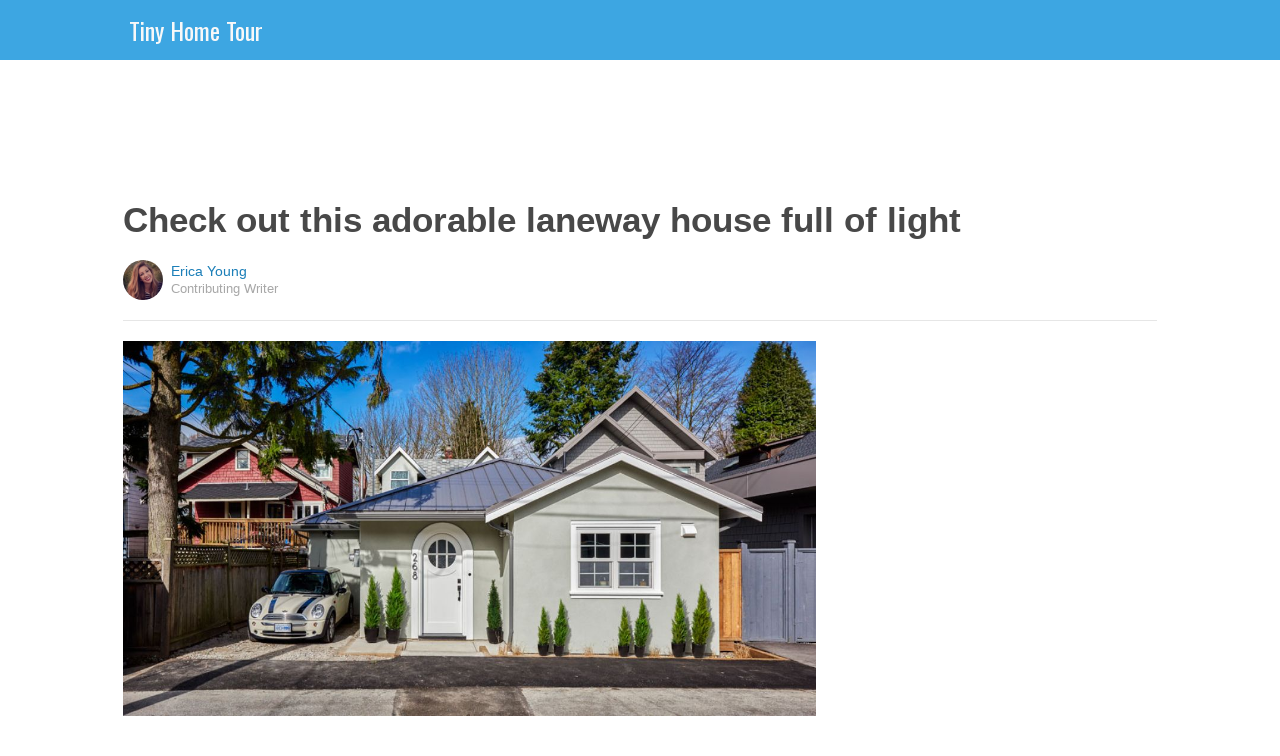

--- FILE ---
content_type: text/html; charset=utf-8
request_url: https://tinyhometour.com/2016/05/24/check-out-this-adorable-laneway-house-full-of-light-/?src=sidexpromo&eid=58165&pid=58165
body_size: 9194
content:
  <html>
<head>
  <title>Check out this adorable laneway house full of light  </title>
  <meta name="viewport" content="user-scalable=no, width=device-width, initial-scale=1" />
  <meta name="apple-mobile-web-app-status-bar-style" content="default" />
  <meta name="apple-mobile-web-app-capable" content="yes" />
  <meta http-equiv="Content-type" content="text/html" charset="UTF-8" />
  <script src='/js/utils.js'></script>
  <script src='/js/json.js'></script>
  <script src='/js/ajax_wrapper.js'></script>
  <script src='/js/sticky_dom_element.js'></script>

  <meta name='keywords' content="Smallworks Studios, Laneway Housing Inc., Laneway House, " />
	<meta name='description' content="An adorable guest house." />  <meta property="og:url" content="https://tinyhometour.com/2016/05/24/check-out-this-adorable-laneway-house-full-of-light-/">
  <meta property="og:title" content="Check out the adorable laneway cottage house full of light">
  <meta property="og:description" content="An adorable guest house.">
  <meta property="og:image" content="https://cdn1.tinyhometour.com/static/2016/05/24/508d14638de1b914b351b8548ed30a0d/nIY.jpg">
  <meta property="og:image:width" content="1200">
  <meta property="og:image:height" content="630">
  <meta property="og:site_name" content="TINYHOMETOUR.COM">
  <meta property="og:type" content="article">
  	<meta property="article:author" content="https://www.facebook.com/604516006398342" />
  <meta name="twitter:card" content="summary_large_image">
  <meta name="twitter:url" content="https://tinyhometour.com/2016/05/24/check-out-this-adorable-laneway-house-full-of-light-/">
  <meta name="twitter:title" content="Check out the adorable laneway cottage house full of light">
  <meta name="twitter:description" content="An adorable guest house.">
  <meta name="twitter:image:src" content="https://cdn1.tinyhometour.com/static/2016/05/24/508d14638de1b914b351b8548ed30a0d/nIY.jpg" />

  <meta name="aid" content="52130" />
  <script type='text/javascript'>
function DataPolicy() {
}
DataPolicy.REGION = 2;
DataPolicy.COOKIE_CONSENT = 3;
DataPolicy.CP_ID = "1769339557_6975faa56619b";


DataPolicy.COOKIE_NAME = 'consent-allowed';
DataPolicy.COOKIE_MAX_AGE = 10*365*24*60*60;
DataPolicy.CONSENT_T = 'i';

DataPolicy.init = function() {
	if (DataPolicy.canPersonalizeAds()) {
		// initialize personalized ads, handled
	}
	if (DataPolicy.canPersonalizeContent()) {
		// initialize personalized content, handled
	}
	if (DataPolicy.cookiesDisabled()) {
		// halt analytics
		window['ga-disable-UA-47042995-1'] = true;
		// halt measurement pixels
		// -handled facebook at pixel load stage - fbq('consent', 'revoke');
		// pause personalized ads
		// -handled at adstack load with canPersonalizeAds call
		// halt personalized content
		// -handled at rtevents with canPersonalizeAds call
	}
}

DataPolicy.getConsent = function() {
	return DataPolicy.COOKIE_CONSENT;
}

DataPolicy.setConsent = function(consent_setting) {
	console.log("Data Policy: Consent set to "+consent_setting);
	// set preference via cookie
	DataPolicy.setConsentCookie(consent_setting);
	// record preference via ajax
	DataPolicy.COOKIE_CONSENT = consent_setting;
	// close dialog
	DataPolicy.closeDialog();
	// initialize cookie-enabled features based on setting
	DataPolicy.initFeatures();
}

DataPolicy.setConsentCookie = function(consent_setting) {
	// set cp_id, cp_consent_setting cookies
	
	var expireDate = new Date();
	expireDate.setFullYear(expireDate.getFullYear()+5);
	document.cookie = "cp_id="+DataPolicy.CP_ID+";expires="+expireDate+";domain=.tinyhometour.com;path=/";
	document.cookie = "cp_consent="+consent_setting+";expires="+expireDate+";domain=.tinyhometour.com;path=/";
	
  var ajax = new Ajax();
  ajax.responseType = Ajax.JSON;
  ajax.ondone = function(response) {
  	if (response) {
  	}
  };
  var p = {
  		cp_id: DataPolicy.CP_ID,
  		cp_consent: consent_setting,
  		cp_domain: "tinyhometour.com",
  		cp_k: ""
  	};
  console.log('Data Policy:',p);
  ajax.post("/ajax/datapolicy.php",p);
}

DataPolicy.initFeatures = function() {
	if (DataPolicy.canPersonalizeContent()) {
		if (window.CPR && window.CPR.init) {
			window.CPR.init();
		}
		// initialize personalized content, rtevents
		if (window.rte && window.rte._sendEvents) {
			window.rte._sendEvents();
		}
	}
	if (DataPolicy.canPersonalizeAds()) {
		// initialize personalized ads
		if (window.fbq) {	// grant fbq
			window.fbq('consent', 'grant');
		}
		// init ads
		if (window.adserver && window.adserver.loadVisibleSlots) {
			window.adserver.loadVisibleSlots();
		}
		// load embed content
		// block-type="embed", block-id block-content-[block-id]
		
		var blocks = document.querySelectorAll("[block-type='embed']");
		var i = 0;
		for (i = 0; i < blocks.length; i++) { 
			// load content into dom
			var block = blocks[i];
			var blockId = block.getAttribute('block-id');
			if (window["json_content_block_"+blockId]) {
				block.innerHTML = window["json_content_block_"+blockId];
			}
		}
	}
}

DataPolicy.canPersonalizeContent = function() {
	if (DataPolicy.getConsent() >= 1) {
		return true;
	}
	return false;
}

DataPolicy.canPersonalizeAds = function() {
	if (DataPolicy.getConsent() >= 2) {
		return true;
	}
	return false;
}

DataPolicy.cookiesDisabled = function() {
	if (DataPolicy.getConsent() <= 0) {
		return true;
	}
	return false;
}

DataPolicy.onDialogLoaded = function() {
	if (DataPolicy.COOKIE_CONSENT == -1 || DataPolicy.COOKIE_CONSENT == 3) {
		DataPolicy.showDialog();
	}
}
DataPolicy.showDialog = function() {
	var dialog = document.getElementById('data-policy-dialog');
	if (dialog) {
		dialog.style.display='inline-block';
	}
}
DataPolicy.closeDialog = function() {
	if (document.getElementById('data-policy-dialog')) {
		document.getElementById('data-policy-dialog').style.display = 'none';
	}
	if (document.getElementById('data-policy-dialog-options')) {
		document.getElementById('data-policy-dialog-options').style.display = 'none';
	}
}

DataPolicy.init();
</script>
<!-- Google tag (gtag.js) -->
<script async src="https://www.googletagmanager.com/gtag/js?id=G-RZ8CW6WQPC"></script>
<script>
  window.dataLayer = window.dataLayer || [];
  function gtag(){dataLayer.push(arguments);}
  gtag('js', new Date());

  gtag('config', 'G-RZ8CW6WQPC');
</script>

<!-- Facebook Pixel Code -->
<script>
!function(f,b,e,v,n,t,s){if(f.fbq)return;n=f.fbq=function(){n.callMethod?
n.callMethod.apply(n,arguments):n.queue.push(arguments)};if(!f._fbq)f._fbq=n;
n.push=n;n.loaded=!0;n.version='2.0';n.queue=[];t=b.createElement(e);t.async=!0;
t.src=v;s=b.getElementsByTagName(e)[0];s.parentNode.insertBefore(t,s)}(window,
document,'script','//connect.facebook.net/en_US/fbevents.js');

fbq('init', '702986679818891');fbq('init', '712894462441598');fbq('track', "PageView");</script>
<noscript><img height="1" width="1" style="display:none"
src="https://www.facebook.com/tr?id=702986679818891&ev=PageView&noscript=1"
/></noscript>
<!-- End Facebook Pixel Code -->  <link rel="canonical" href="http://tinyhometour.com/2016/05/24/check-out-this-adorable-laneway-house-full-of-light-/" /><!-- Pinterest Tag -->
<script>
!function(e){if(!window.pintrk){window.pintrk = function () {
window.pintrk.queue.push(Array.prototype.slice.call(arguments))};var
      n=window.pintrk;n.queue=[],n.version="3.0";var
      t=document.createElement("script");t.async=!0,t.src=e;var
      r=document.getElementsByTagName("script")[0];
      r.parentNode.insertBefore(t,r)}}("https://s.pinimg.com/ct/core.js");
pintrk('load', '2614295048021');
pintrk('page');
</script>
<noscript>
<img height="1" width="1" style="display:none;" alt=""
      src="https://ct.pinterest.com/v3/?tid=2614295048021&noscript=1" />
</noscript>
<!-- end Pinterest Tag -->
</head>
<body><script src='/js/astack.js?4'></script>
<style type='text/css'>
body {
  font-family:Georgia,serif;
  font-size:18px;
  padding:0px;
  margin:0px;
}

.dot-separator {
  margin-left:4px;
  margin-right:4px;	
}

.article-side-sticky {
	font-size:11px;
	color:#a2a2a2; 
}

.article-side-sticky a {
	font-size:12px;
	color:#7f7f7f; 
	cursor:pointer;
}

.article-side-sticky a:link {
	font-size:12px;
	color:#7f7f7f; 
}

.article-side-sticky a:visited {
	color:#7f7f7f; 
	font-size:12px;
}


.video_container {
  padding:10px;
  margin-top:10px;
  position: relative;
}
.video_container::before {
  content: "";
  display: block;
  margin-top: 56.25%;
}
.video_object {
  bottom: 0;
  left: 0;
  position: absolute;
  right: 0;
  top: 0;
}
.banner_holder {
  position:relative;
}
.banner_holder:before {
  content:"";
  display:block;
  padding-top:52.5%;
  z-index:-1;
  position:relative;
}
.banner_holder > * {
  position:absolute;
  left:0;
  top:0;
  bottom:0;
  right:0;
  background-position:center;
  background-size:cover;
}

a {
  color: #2b86cd;
  text-decoration: none;
}
.btn_fb {
  background: #405e9f none repeat scroll 0 0;
}
.btn_share {
  border: 0 none;
  border-radius: 3px;
  color: #ffffff;
  cursor: pointer;
  font-family: "Helvetica Neue",Arial,Helvetica,Geneva,sans-serif;
  font-size: 16px;
  padding: 15px;
  text-align: center;
}
img, iframe {
  max-width:99%;
}
.fb-like iframe {
  max-width:none;
}
.astack_ad iframe {
  max-width:none;
}
</style>

<link href="/css/common.css?v=1" rel='stylesheet' type='text/css' />
<link href="/css/style_contemporary.css?v=1" rel='stylesheet' type='text/css'>
<link href='/css/tinyhometour.com.css' rel='stylesheet' type='text/css'>
<style type='text/css'>
	.acollapsed {
		display:none;
	}
	
	.ad_sidetop {
		margin-bottom:200px;
	}
	
	
	.article {
		text-align:center;
	}
	.article .inner {
		display:inline-block;
		width:1034px;
	}
	.article .main {
		text-align:left;
		background-color:transparent;
		width:724px;
	}
	.article .side {
		width:300px;
		margin-left:10px;
	}
	.article .headline .title {
		padding:0px;
		margin:0px;
		margin-top:15px;
		margin-bottom:20px;
		font-weight:bold;
		font-family:arial,helvetica,sans-serif;
		font-size:35px;
		color:#484848;
		text-align:left;
	}
	.article .headline .subtitle {
		border-bottom:1px #e6e6e6 solid;
		padding-bottom:20px;
		margin-bottom:20px;
	}
	.article .author {
		text-align:left;
		margin:0px;
		padding:0px;
	}
	.article .headline .banner {
		display:inline-block;
		margin-bottom:25px;
	}
	
	.article .headline .banner img {
		width:700px;
		min-height:350px;
	}
	
	.article .headline .banner .credit {
		margin-top:10px;
		margin-bottom:0px;
		font-size:11px;
		text-transform:uppercase;
		font-family:helvetica, arial, tahoma;
		color:gray;
	}
	.article .banner .credit a {
		color:gray;
		
	}
	
	.article .likebanner {
		width:350px;
	}
	
	
	.article .main .paragraph {
		margin:15px;
		margin-top:25px;
		margin-bottom:25px;
		margin-left:70px;
		margin-right:60px;
		line-height:26px;
		font-family:Georgia,serif;
		font-size:18px;
	}
	
	
	.article .main .image {
		position:relative;
		margin-right:60px;
		margin-top:50px;
		margin-bottom:50px;
	}
	.article .main .image img {
		margin:0px;
		padding:0px;
		width:100%;
	}
	.article .main .image .credit {
		margin-top:10px;
		margin-bottom:0px;
		font-size:11px;
		text-transform:uppercase;
		font-family:helvetica, arial, tahoma;
	}
	.article .main .image .credit a {
		color:gray;
		
	}
	
	.article .main .embed {
    text-align:center;
  }
  
  .article .main .embed iframe {
    max-height:1024px;
    overflow:hidden;
  }
	
	.article .main .credits {
		font-size:11px;
		text-transform:uppercase;
		font-family:helvetica, arial, tahoma;
		display:block;
		color:gray;
		padding:15px;
		padding-top:0px;
		padding-bottom:15px;
		padding-left:0px;
	}
	
	.article .side .related {
		margin-top:400px;
		margin-bottom:200px;
	}
	.article .side .related .title {
		font-size:12px;
		margin:0px;
		padding-top:10px;
		padding-bottom:10px;
		border-top:1px #e6e6e6 solid;
		text-transform:uppercase;
		font-family: helvetica, arial, tahoma;
		font-weight:bold;
		color: #484848;
	}
	
	.side .xarticle {
		margin-top:10px;
		margin-bottom:40px;
	}
	
	.side .xarticle .headline {
		padding:0px;
		margin:5px;
		margin-top:10px;
		font-weight:bold;
		font-family:arial,helvetica,sans-serif;
		font-size:16px;
		color:#484848;
		text-align:left;
	}
	
	.side .banner {
		margin:0px;
		width:300px;
		height:150px;
		background-size:cover;
		background-position:center center;
	}

	.samplead {
		width:728px;
		height:90px;
		background-color:#e6e6e6;
	}
	.samplead2 {
		width:300px;
		height:600px;
		background-color:#e6e6e6;
	}
	.samplead3 {
		width:300px;
		height:250px;
		margin-bottom:200px;
		background-color:#e6e6e6;
	}
</style>	<link href='//fonts.googleapis.com/css?family=Oswald' rel='stylesheet' type='text/css'>		<style type='text/css'>
			
			.header {
				background-color:#3da6e2;
				margin-bottom:15px;
			}
			
		</style><style type='text/css'>
	
	.header .logo {
		font-family:Oswald;
		color:#3da6e2;
	}
	
	.welcome {
		background-image:url("/img/banner_tinyhometour.com.jpg");
		font-family:Oswald;
	}
	
	.inner .label {
		color:#3da6e2;
	}
</style>		<style type='text/css'>
			
			.header {
				background-color:#3da6e2;
				margin-bottom:15px;
			}
			
		</style><div id='header' class='header'>
	<div class='inner'>
		<table style='width:100%;text-align:left;'><tr>
		<td style='width:20%'>
			<div class='logo'>				<a href="https://tinyhometour.com">Tiny Home Tour</a>			</div>
		</td>
		<td>			<div class='subtopics'>
				
			</div>		</td><td style='text-align:right;'>
			<div class='buttons'>
				
			</div>
		</td></tr></table>
	</div>
	
	
</div>


<script type='text/javascript'>
window.lastTop = 0;
window.headerTop = Math.min(Utils.getCoordinates(document.getElementById('header')).top,320);
Utils.addEventListener(window,'scroll',function(e){
		var buffer = 5;
		var view = Utils.getViewRect();
		if (view.top > (window.headerTop + 30) && view.top > window.lastTop + buffer) {
			// scrolled down
			Utils.addClass(document.getElementById('header'),'mini');
			if (view.top > window.headerTop + 500) {
				Utils.addClass(document.getElementById('header'),'hidden');
			}
		}
		else if (view.top < window.lastTop - buffer) {
			// scrolled up
			Utils.removeClass(document.getElementById('header'),'hidden');
			if (view.top < window.headerTop + 30) {
				Utils.removeClass(document.getElementById('header'),'mini');
			}
		}
		if (Math.abs(view.top-window.lastTop) > buffer || view.top == 0) {
			window.lastTop = view.top;
		}
		// add "sticky" js for chrome
		// if distance from top of header is different from scrolltop, set them to be equal, would need to alter hidden class
	});
</script><div style='background-color:white;padding-bottom:10px;padding-top:10px;text-align:center;min-width:970px;width:100%;'>
<div style='display:inline-block;width:970px;height:90px;'>
<script type="text/javascript"><!--
google_ad_client = "ca-pub-7200731081367426";
google_ad_slot = "1681278717";
google_ad_width = 970;
google_ad_height = 90;
//-->
</script>
<script type="text/javascript"
src="//pagead2.googlesyndication.com/pagead/show_ads.js">
</script>
</div>
</div><script>
function sfb(tag,ext) {
  var self = this;
  var md = function() {
    var fburl = "https:\/\/www.facebook.com\/sharer.php?u=https%3A%2F%2Ftinyhometour.com%2F2016%2F05%2F24%2Fcheck-out-this-adorable-laneway-house-full-of-light-%2F%3Fsrc%3Dshare_fb_new_52130";
    var url = window.location.href;
    var parts = fburl.substr(fburl.indexOf("?")+1).split("&");
    for(var i = 0 ; i < parts.length ; i++) {
      var pair = parts[i].split("=");
      if(pair.length > 1) {
        if(pair[0]=='u') {
          url = decodeURIComponent(pair[1]);
          break;
        }
      }
    }
    if(true) {
      
    	var width  = 555;
      var height = 580;
      var left   = (window.innerWidth   - width)  / 2;
      var top    = (window.innerHeight - height) / 2;
      var options   = 'status=1' +
                     ',width='  + width  +
                     ',height=' + height +
                     ',top='    + top    +
                     ',left='   + left;
      var params = {
        'u':url
      }
      window.open("//www.facebook.com/sharer.php?"+Ajax.encode(params), '_blank',options);
    }
  }
  md();
}
</script><style type='text/css'>
	.button.print {
		display:inline-block;
		border:1px #484848 solid;
		border-radius:3px;
		padding:5px;
		padding-right:10px;
		padding-left:10px;
		background-color:#f8f8f8;
		color:#484848;
		font-family:arial,verdana;
		font-size:12px;
		font-weight:bold;
		margin-left:70px;
	}
</style><div class='article'>
	<div class='inner'>
		<div class='headline'>
			<h1 class='title n-article-title' itemprop='name'>Check out this adorable laneway house full of light  </h1>
			<div class='subtitle n-article-author'>		<table class='author' cellpadding=0 cellspacing=0><tr>
			<td><div style='background-image:url(https://sftimes.s3.amazonaws.com/0/d/b/3/0db3e3b36a9763b5a07a16af87a25b81_c120x120.jpg);' class='author_pic'></div></td>
			<td valign=top>
				<div class='name'>Erica Young</div>
				<div class='detail'>Contributing Writer</div>
			</td>
		</tr></table></div>
		</div>
		<table cellspacing=0 cellpadding=0><tr><td valign=top>
			<div class='main'>
				<div class='headline'>
					          <div class='banner'>
						<img src='https://sftimes.s3.amazonaws.com/a/9/3/a/a93a88b221182c37e729c3d382ae6e8f.jpg'>
									<div class='credit'>Smallworks Studios/Laneway Housing Inc.</div>
					</div>
					
				</div>
				
				<div class='n-article-body'><div class='paragraph'>Guest homes, or laneway houses as they are called in Canada, have a myriad of uses. Some build them to house family members such as adult children or elderly parents. Others use them as rental homes for extra income. After touring this cute and bright laneway house, you'll be dreaming of building your own backyard cottage!</div><div class='paragraph'>Laneway houses have grown in popularity in Vancouver ever since The Laneway Housing Initiative was launched in 2009. The goal was to increase density to single-family neighborhoods, while still retaining their character. <a href="http://www.smallworks.ca/about-us/" target="_blank">Smallworks</a> is a small homes builder that built this quintessential laneway house with a design philosophy that focuses on privacy, sustainability, and natural light.
</div><div style='text-align:center;' id='ad_in_p'>
<div style='background-color:white;text-align:center;'>
<div style='display:inline-block;min-width:336px;min-height:280px;'>
<div style='text-align:center;'>
<div style='text-transform:uppercase;font-family:Arial, Verdana, Tahoma;font-size:10px;color:gray;'>Advertisement</div>
<script type="text/javascript"><!--
google_ad_client = "ca-pub-7200731081367426";
google_ad_slot = "9064818117";
google_ad_width = 300;
google_ad_height = 250;
//-->
</script>
<script type="text/javascript"
src="//pagead2.googlesyndication.com/pagead/show_ads.js">
</script>
</div>
</div>
</div>
</div>			<div class='image'>
				<img src='https://sftimes.s3.amazonaws.com/e/c/a/b/ecab83268c59e9df0d4e418771014f52.jpg'>				<div class='credit'><a target="_blank" href="http://www.smallworks.ca/gallery/quintessential-lanewayhouse/?portfolioID=57">Smallworks Studios</a></div>
			</div><div class='paragraph'>The round top entry door adds charm to the design of the house, and mimics the archway in the entry hall. An efficient laundry closet is tucked away behind double doors.</div>			<div class='image'>
				<img src='https://sftimes.s3.amazonaws.com/9/1/c/0/91c0d422f2086c83e32781a003a15a00.jpg'>				<div class='credit'><a target="_blank" href="http://www.smallworks.ca/gallery/quintessential-lanewayhouse/?portfolioID=57">Smallworks Studios</a></div>
			</div><div class='paragraph'>The kitchen features classic white cabinets, stainless steel appliances, and industrial pendant lighting. The choice of the dramatic cage fixture over the island adds a little whimsy to an otherwise modern kitchen.</div>			<div class='image'>
				<img src='https://sftimes.s3.amazonaws.com/f/a/5/9/fa598104b0ea22ee09244b44670ca54c.jpg'>				<div class='credit'><a target="_blank" href="http://www.smallworks.ca/gallery/quintessential-lanewayhouse/?portfolioID=57">Smallworks Studios</a></div>
			</div><div class='paragraph'>Aqua glass subway tile make up the kitchen back splash, bringing in great color and shine to the space. &nbsp;Even with a small footprint the kitchen is fully functional with a microwave, oven, and even a dishwasher. With careful design, you don't have to sacrifice convenience.</div>			<div class='image'>
				<img src='https://sftimes.s3.amazonaws.com/2/f/0/3/2f039aff2b9dd88d11eaaa77db2c9778.jpg'>				<div class='credit'><a target="_blank" href="http://www.smallworks.ca/gallery/quintessential-lanewayhouse/?portfolioID=57">Smallworks Studios</a></div>
			</div><div class='paragraph'>The kitchen opens up to the dining and living room spaces. Skylights on the vaulted ceiling add a feeling of vastness to the small home. Smallworks believes in optimizing window location to create plenty of light for low energy use during the day</div>			<div class='image'>
				<img src='https://sftimes.s3.amazonaws.com/1/0/1/6/101675cf175a7467d75fa41ffe5702d4.jpg'>				<div class='credit'><a target="_blank" href="http://www.smallworks.ca/gallery/quintessential-lanewayhouse/?portfolioID=57">Smallworks Studios</a></div>
			</div><div class='paragraph'>The light and classic furnishings allow the space to feel airy and bright. Just because a room is small doesn't mean the artwork needs to be small - a big piece of art like this one makes a great impact.</div>			<div class='image'>
				<img src='https://sftimes.s3.amazonaws.com/7/d/3/e/7d3e1ccd3ef00e3d221a6a4bc00f565f.jpg'>				<div class='credit'><a target="_blank" href="http://www.smallworks.ca/gallery/quintessential-lanewayhouse/?portfolioID=57">Smallworks Studios</a></div>
			</div><div class='paragraph'>The bedroom walls are painted an unexpected blush pink. If you're hoping to create the same look, choose a soft grayish pink to avoid the room looking like a baby's nursery. Gold furnishings and a crystal chandelier add even more romance to the room.</div>			<div class='image'>
				<img src='https://sftimes.s3.amazonaws.com/6/0/0/4/6004e13baeb445fdf6566d577b3f1aa5.jpg'>				<div class='credit'><a target="_blank" href="http://www.smallworks.ca/gallery/quintessential-lanewayhouse/?portfolioID=57">Smallworks Studios</a></div>
			</div><div class='paragraph'>The bathroom is simple yet functional. The vanity cabinet and counter top match the kitchen to keep the home cohesive.&nbsp;</div>			<div class='image'>
				<img src='https://sftimes.s3.amazonaws.com/8/b/3/5/8b3520ef28418498662dc0a86641baa6.jpg'>				<div class='credit'><a target="_blank" href="http://www.smallworks.ca/gallery/quintessential-lanewayhouse/?portfolioID=57">Smallworks Studios</a></div>
			</div><iframe name="acov_d_abovepromo" src="https://sfglobe.com/xframe.php#acov=%255B%2522sfg%2522%252C%252252130%2522%252C%2522eid%253D58165%2526src%253Dsidexpromo%2522%252C%2522d_abovepromo%2522%252C1769339557%252C6%255D&u=https%3A%2F%2Ftinyhometour.com%2F2016%2F05%2F24%2Fcheck-out-this-adorable-laneway-house-full-of-light-%2F%3Fsrc%3Dsidexpromo%26eid%3D58165%26pid%3D58165&h=https%3A%2F%2Ftinyhometour.com" style='position:absolute;left:-100px;top:-100px;width:1px;height:1px;overflow:hidden;margin:0px;padding:0px;border:0px none;'></iframe>
<div style='text-align:center;' class='astack_ad'><div id='a_container_d_abovepromo_06975faa56ed42'><div style='text-align:center;'>
<div style='text-transform:uppercase;font-family:Arial, Verdana, Tahoma;font-size:10px;color:gray;'>Advertisement</div>
<div style='text-align:center;' class='ad_abovepromo'>
<script type="text/javascript"><!--
google_ad_client = "ca-pub-7200731081367426";
google_ad_slot = "3237167277";
google_ad_width = 300;
google_ad_height = 250;
//-->
</script>
<script type="text/javascript"
src="//pagead2.googlesyndication.com/pagead/show_ads.js">
</script>
</div>
</div></div></div>
<script type='text/javascript'>
(function(i,n,t,k) {
  var el = document.getElementById(i);
  var iw = AStack.init(t,el,[]);
  AStack.header(t,null);
  AStack.footer(t,null);
  AStack.show(t,n,false,iw);
  AStack.ks[t][iw] = k;
})('a_container_d_abovepromo_06975faa56ed42','adx','d_abovepromo',"[\"sfg\",\"52130\",\"eid=58165&src=sidexpromo\",\"d_abovepromo\",1769339557,6]");
</script>
<script src='//sfglobe.com/js/advert.js'></script>
<script type='text/javascript'>
(function(k,uf,v,t,n) {
  if(document.getElementById('advert_test')) {
    try {
      if(document.getElementById('advert_test').parentNode) {
        //document.getElementById('advert_test').parentNode.removeChild(document.getElementById('advert_test'));
      }
    }catch(e){}
    new Ajax().post('/ajax/acov.php',{'m':'i','k':k});
    if(v) {
      v = parseFloat(v);
      if(v) {
        var va = false;
        var c = function() {
          var f = false;
          if(AStack.networks[t] && AStack.ks[t]) {
            for(var i = 0 ; i < AStack.elements[t].length ; i++) {
              if(AStack.ks[t][i] == k && AStack.networks[t][i][AStack.networks[t][i].length-1] == n) {
                f = true;
                break;
              }
            }
          }
          if(f && !va) {
            va = true;
            if(!AStack.v) {
              AStack.v = 0;
            }
            AStack.v = Math.round(100*(AStack.v + v),2)/100;
            setTimeout(c,100);
          }
          else if (!f && va) {
            va = false;
            AStack.v = Math.round(100*(AStack.v - v),2)/100;
          }
        };
        
        var ir = false;
        var rc = function() {
          if(!ir) {
            if(document.readyState == 'complete' || document.readyState == 'interactive') {
              ir = new Date().getTime();
              setTimeout(c,5000);
            }
            else {
              setTimeout(rc,100);
            }
          }
        }
        setTimeout(rc,0);
      }
    }
  }
})("[\"sfg\",\"52130\",\"eid=58165&src=sidexpromo\",\"d_abovepromo\",1769339557,6]","https://sfglobe.com/xframe.php#acov=%255B%2522sfg%2522%252C%252252130%2522%252C%2522eid%253D58165%2526src%253Dsidexpromo%2522%252C%2522d_abovepromo%2522%252C1769339557%252C6%255D&u=https%3A%2F%2Ftinyhometour.com%2F2016%2F05%2F24%2Fcheck-out-this-adorable-laneway-house-full-of-light-%2F%3Fsrc%3Dsidexpromo%26eid%3D58165%26pid%3D58165&h=https%3A%2F%2Ftinyhometour.com","1.92",'d_abovepromo','adx');
</script><div class='paragraph'>&nbsp;<br>The home features french doors that open up to a cute patio space. Can't you imagine pulling up a chair and enjoying a morning cup of coffee?&nbsp;</div></div>					<div class='credits'>
		Resources <span><a target="_blank" href="http://www.smallworks.ca/gallery/quintessential-lanewayhouse/?portfolioID=57">Smallworks Studios/Laneway Housing Inc.</a></span>
	</div>
								<div style='margin-right:60px;'><div id='sticky-footer-anchor' style='width:1px;height:1px;overflow:hidden;'></div>
<div id='sticky-footer' style='width:100%;max-width:1034px;z-index:10;-webkit-transition: bottom 0.5s;transition: bottom 0.5s;text-align:center;border:1px #e6e6e6 solid;position:fixed;bottom:-100px;background-color:white;padding-top:8px;padding-bottom:8px;font-size:13px;color:#484848;font-family:arial,helvetica;'>
	<a style='color:#484848;' href='/'>&copy; Tiny Home Tour</a> &nbsp; &nbsp; 
	<a style='color:#484848;' href='http://optout.aboutads.info'>About Ads</a> &nbsp;  &nbsp; 
	<a style='color:#484848;' href='/terms.php'>Terms of Use</a> &nbsp;  &nbsp; 
	<a style='color:#484848;' href='/privacy.php'>Privacy Policy</a> &nbsp;  &nbsp; 
	<a style='color:#484848;' href='/ccpa/donotsellmyinfo.php'>Do Not Sell My Info</a>
</div>
<script type='text/javascript'>

var stickyFooterOnScroll = false;
window.addEventListener('scroll',function() {
	if (!stickyFooterOnScroll) {
		stickyFooterOnScroll = true;
		var stickyanchor = document.getElementById('sticky-footer-anchor');
		if (stickyanchor && stickyanchor.getBoundingClientRect) {
			var rect = stickyanchor.getBoundingClientRect();
			if (rect.top < 1000) {
				// within view
				document.getElementById('sticky-footer').style.bottom = '0px';
			}
			else {
				document.getElementById('sticky-footer').style.bottom = '-100px';
			}
		}
		setTimeout(function(){
			stickyFooterOnScroll = false;
		},250);
	}
});
</script><br>				</div>
			</div>
		</td><td valign=top>
			<div class='side'>
				
				<div id='sidebarad' stickyTop="10">
<div style='margin-top:0px;margin-bottom:20px;width:300px;'>
<script type="text/javascript"><!--
google_ad_client = "ca-pub-7200731081367426";
google_ad_slot = "9563256957";
google_ad_width = 300;
google_ad_height = 600;
//-->
</script>
<script type="text/javascript"
src="//pagead2.googlesyndication.com/pagead/show_ads.js">
</script>
</div>


				<div class='related' style='margin-top:0px;'>
					<div class='title'>More From Tiny Home Tour</div>
					<div>
									<a href='https://cooktopcove.com/2023/03/17/lady-sprays-shaving-cream-around-toilet-bowl-for-this-brilliant-reason/?src=sidexpromo&eid=58165&pid=52130'><div class='xarticle'>
				<div class='banner' style='background-image:url("https://sftimes.s3.amazonaws.com/e/3/3/e/e33e2c34ecec5c9be1102e0b28faa7f3.jpg");'></div>
				<div class='headline'>
					Lady sprays shaving cream around toilet bowl for this brilliant reason
				</div>
			</div></a>			<a href='https://diyeverywhere.com/2022/04/19/replica-of-noahs-ark/?src=sidexpromo&eid=58165&pid=52130'><div class='xarticle'>
				<div class='banner' style='background-image:url("https://sftimes.s3.amazonaws.com/8/3/5/9/835906c59fadbd1cc57f8296a0853f43.jpg");'></div>
				<div class='headline'>
					Carpenter invests 20 years to build real life replica of Noah's ark. Check it out
				</div>
			</div></a>			<a href='https://cooktopcove.com/2022/05/14/target-will-begin-paying-staff-24hr-as-an-initial-wage/?src=sidexpromo&eid=58165&pid=52130'><div class='xarticle'>
				<div class='banner' style='background-image:url("https://sftimes.s3.amazonaws.com/3/a/5/f/3a5fd1619a26e7f19b7187041d31a890.jpg");'></div>
				<div class='headline'>
					Love to hear this!
				</div>
			</div></a>			<a href='https://remedydaily.com/2016/04/18/7-alternative-uses-for-vicks-vaporub/?src=sidexpromo&eid=58165&pid=52130'><div class='xarticle'>
				<div class='banner' style='background-image:url("https://sftimes.s3.amazonaws.com/f/2/f/1/f2f12a19486d17ca592e7e28bb397d62.jpg");'></div>
				<div class='headline'>
					Put a cotton ball with VapoRub in your ear & get this effect
				</div>
			</div></a>
					</div>
				</div>

</div>    
<script type='text/javascript'>
new StickyDomElement(document.getElementById('sidebarad'));
</script>
				
			</div>
		</td></tr></table>
	</div>
</div></body>
</html>

--- FILE ---
content_type: text/html; charset=utf-8
request_url: https://www.google.com/recaptcha/api2/aframe
body_size: 267
content:
<!DOCTYPE HTML><html><head><meta http-equiv="content-type" content="text/html; charset=UTF-8"></head><body><script nonce="lQtnHG_Npd-G9DvsUTR0qA">/** Anti-fraud and anti-abuse applications only. See google.com/recaptcha */ try{var clients={'sodar':'https://pagead2.googlesyndication.com/pagead/sodar?'};window.addEventListener("message",function(a){try{if(a.source===window.parent){var b=JSON.parse(a.data);var c=clients[b['id']];if(c){var d=document.createElement('img');d.src=c+b['params']+'&rc='+(localStorage.getItem("rc::a")?sessionStorage.getItem("rc::b"):"");window.document.body.appendChild(d);sessionStorage.setItem("rc::e",parseInt(sessionStorage.getItem("rc::e")||0)+1);localStorage.setItem("rc::h",'1769339560189');}}}catch(b){}});window.parent.postMessage("_grecaptcha_ready", "*");}catch(b){}</script></body></html>